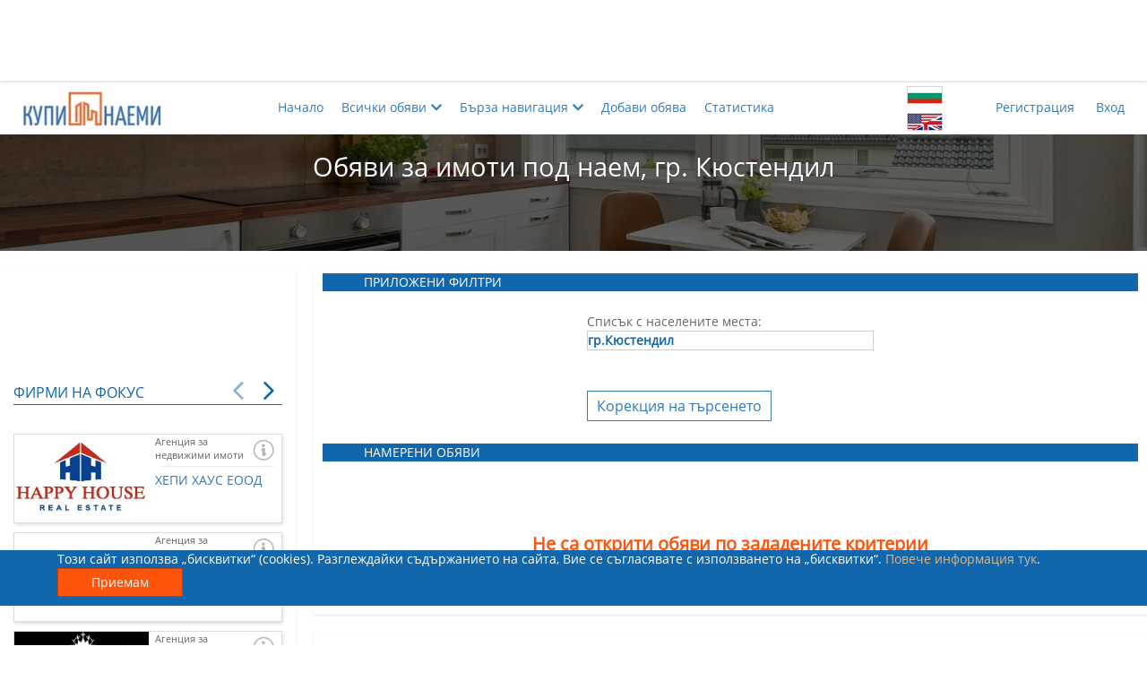

--- FILE ---
content_type: text/html; charset=utf-8
request_url: https://kupinaemi.bg/tyrsene-na-obiava/dava-pod-naem/kiustendil/vsichki-tipove-imot/vsiakakvi-konstrukcii/vsichki-avtori
body_size: 86897
content:

<!DOCTYPE html>
<html xmlns="http://www.w3.org/1999/xhtml" xml:lang="bg" lang="bg" dir="ltr">
<head>
    

    <title>Обяви  за имоти под наем, гр. Кюстендил | Купи/Наеми</title>
    <meta charset="utf-8" />
    <meta name="viewport" content="width=device-width, initial-scale=1.0">
    <meta name="description" content="Търсите да наемете имотигр. Кюстендил? Вижте страница 1 от списъка с обяви за имоти на сайта &quot;Купи/Наеми&quot;, публикувани от собственици и брокери!" />
    <meta name="keywords" content="сайт, имоти, имот, продажба на имоти, недвижими имоти, апартаменти под наем, къщи, лукс имоти, имоти софия, имоти варна,  обяви, наем, продажба, покупка, апартаменти, магазин,
                собственик, посредник, брокер, агенция">
    <meta property="og:title" content="Обяви  за имоти под наем, гр. Кюстендил | Купи/Наеми">
    <meta property="og:description" content="Търсите да наемете имотигр. Кюстендил? Вижте страница 1 от списъка с обяви за имоти на сайта &quot;Купи/Наеми&quot;, публикувани от собственици и брокери!">
    <meta name="og:image" property="og:image" content="https://kupinaemi.bg/Resources/Common/images/logos/FB_logo_medium.jpg">
    <meta property="og:site_name" content="KupiNaemi.bg">
    <meta name="google-site-verification" content="9Rv9-162941qVmPGQwt_fEyYBXEl7OJj22UUYep2mTA" />

    


    <link href="/bundles/Common/css?v=R-1yMh9B13tmVKuZZRtl_7TK8R6SU7tPWEEWTuFMj0o1" rel="stylesheet"/>

    
    <link href="/bundles/css/Pages/Search/Common?v=6I9QpIHF94aa_nId0Yx_IosBUbqakCol8IYOhAiehD41" rel="stylesheet"/>


    <script src="/bundles/js/initialcustomservicescripts?v=WFfN_e4fenbngrOdvQI1oF-1TePt1QFFVOuRq_OY2fI1"></script>

    <script src='/bundles/js/servicescripts?v=nJWI-00J3AFHXkPGV4vjGZ3KojM8O8ybTCHrR0uxEI01' defer></script>





<!-- Facebook Pixel Code -->
<script>
    !function (f, b, e, v, n, t, s) {
        if (f.fbq) return; n = f.fbq = function () {
            n.callMethod ?
                n.callMethod.apply(n, arguments) : n.queue.push(arguments)
        };
        if (!f._fbq) f._fbq = n; n.push = n; n.loaded = !0; n.version = '2.0';
        n.queue = []; t = b.createElement(e); t.async = !0;
        t.src = v; s = b.getElementsByTagName(e)[0];
        s.parentNode.insertBefore(t, s)
    }(window, document, 'script',
        'https://connect.facebook.net/en_US/fbevents.js');

    (function () {
        let parameters = {},
            external_id = 'ae8ecbd3-66e0-4105-a398-78917807ad88',
            em = '',
            ph = '',
            fn = '',
            ln = '';

        external_id && (parameters.external_id = external_id);
        em && (parameters.em = em);
        ph && (parameters.ph = ph);
        fn && (parameters.fn = fn);
        ln && (parameters.ln = ln);

        fbq('init', '786962491863794', parameters);
    })();
</script>
<noscript>
    <img height="1" width="1" style="display:none"
         src="https://www.facebook.com/tr?id=786962491863794&noscript=1" />
    
</noscript>
<!-- End Facebook Pixel Code -->
<!-- Facebook Verification Code -->
<meta name="facebook-domain-verification" content="w2iqay86qblgivf26b4agriixz01zk" />
<!-- End Facebook Verification Code -->



    <script>
        window.fbq && window.fbq('track', 'PageView', {}, { eventID: "e499e125-ef90-419f-ac00-ec923cbd7f19" });
    </script>
        <script>
            window.fbq && window.fbq('track', 'Search', {}, { eventID: "c189172d-a23a-4975-bd2f-4782fcd90ecb" });
        </script>
<!-- Global site tag (gtag.js) - Google Analytics -->
<script async src="https://www.googletagmanager.com/gtag/js?id=UA-123573273-1"></script>
<script>
    window.dataLayer = window.dataLayer || [];
    function gtag() { dataLayer.push(arguments); }
    gtag('js', new Date());

    gtag('config', 'UA-123573273-1');
</script>
<!-- Google Tag Manager -->
<script>
    (function (w, d, s, l, i) {
        w[l] = w[l] || []; w[l].push({
            'gtm.start':
                new Date().getTime(), event: 'gtm.js'
        }); var f = d.getElementsByTagName(s)[0],
            j = d.createElement(s), dl = l != 'dataLayer' ? '&l=' + l : ''; j.async = true; j.src =
                'https://www.googletagmanager.com/gtm.js?id=' + i + dl; f.parentNode.insertBefore(j, f);
    })(window, document, 'script', 'dataLayer', 'GTM-TP3F8G4');</script>
<!-- End Google Tag Manager -->

<!-- Google tag (gtag.js) Google Analytics 4 -->
<script async src="https://www.googletagmanager.com/gtag/js?id=G-SMPFYL4KBD"></script>
<script>
    window.dataLayer = window.dataLayer || [];
    function gtag() { dataLayer.push(arguments); }
    gtag('js', new Date());

    gtag('config', 'G-SMPFYL4KBD');
</script><!-- Google AdSense -->
<script data-ad-client="ca-pub-9449779672892198" async src="https://pagead2.googlesyndication.com/pagead/js/adsbygoogle.js"></script>
<!-- End Google AdSense -->

</head>

<body itemscope itemtype="http://schema.org/WebPage">
    
    <link itemprop="url" href="https://kupinaemi.bg/tyrsene-na-obiava/dava-pod-naem/kiustendil/vsichki-tipove-imot/vsiakakvi-konstrukcii/vsichki-avtori" />
    <div itemprop="isPartOf" itemscope itemtype="https://schema.org/WebSite">
        <link itemprop="url" href="https://kupinaemi.bg" />
    </div>

            <!-- Google Tag Manager (noscript) -->
            <noscript>
                <iframe src="https://www.googletagmanager.com/ns.html?id=GTM-TP3F8G4"
                        height="0" width="0" style="display:none;visibility:hidden"></iframe>
            </noscript>
            <!-- End Google Tag Manager (noscript) -->


    


    <div class="banner-position-top-fixed ad-sense-banner-replacement">

        

        <aside class="ad-sense-unit ad-sense-unit-320-50">
    <!-- AdUnit_topFixed_320x50 -->
    <ins class="adsbygoogle"
         style="display:inline-block;width:320px;height:50px"
         data-ad-client="ca-pub-9449779672892198"
         data-ad-slot="1169351444"></ins>
    <script>
        (adsbygoogle = window.adsbygoogle || []).push({});
    </script>
</aside>
        <aside class="ad-sense-unit ad-sense-unit-468-60">
    <!-- AdUnit_topFixed_468x60 -->
    <ins class="adsbygoogle"
         style="display:inline-block;width:468px;height:60px"
         data-ad-client="ca-pub-9449779672892198"
         data-ad-slot="8718073948"></ins>
    <script>
        (adsbygoogle = window.adsbygoogle || []).push({});
    </script>
</aside>

        <aside class="ad-sense-unit ad-sense-unit-728-90">
    <!-- AdUnit_topFixed_728x90 -->
    <ins class="adsbygoogle"
         style="display:inline-block;width:728px;height:90px"
         data-ad-client="ca-pub-9449779672892198"
         data-ad-slot="9620092079"></ins>
    <script>
        (adsbygoogle = window.adsbygoogle || []).push({});
    </script>
</aside>
        <aside class="ad-sense-unit ad-sense-unit-970-90">
    <!-- AdUnit_topFixed_970x90 -->
    <ins class="adsbygoogle"
         style="display:inline-block;width:970px;height:90px"
         data-ad-client="ca-pub-9449779672892198"
         data-ad-slot="2354741928"></ins>
    <script>
        (adsbygoogle = window.adsbygoogle || []).push({});
    </script>
</aside>
    </div>

    


<header>
    <div class="container horizontal-center row">
        <div class="logo-container col-xs-6 col-md-2">
            <a href="/" class="navbar-brand">
                <picture>
                    <source srcset="/Resources/Common/images/logos/logo3.webp" type="image/webp">
                    <source srcset="/Resources/Common/images/logos/logo3.png" type="image/png">
                    <img src="/Resources/Common/images/logos/logo3.png" alt="Logo" height="40" width="155" />
                </picture>
            </a>
        </div>
        <div class="col-xs-1 col-xs-push-2 col-md-push-7 menu-language">
            <div class="language-icon-wrapper">
                <button class="lang-bg" data-lang="bg"></button>
                <button class="lang-en" data-lang="en"></button>                
            </div>            
        </div>
        <nav class="visible-xs col-xs-2 col-xs-push-3 menu-hamburger">
            <button>
                <span></span>
            </button>
        </nav>
        <nav class="col-xs-12 col-sm-3 col-sm-push-2 col-md-2 col-md-push-7 hidden-xs menu-login">
            


    <ul class="navbar-right horizontal-list">        
        <li>
            <a class="" href="/potrebitelski-akaunt/registraciq" title="Регистрация">Регистрация</a>
        </li>
        <li>
            <a class="" href="/potrebitelski-akaunt/vhod" title="Вход">Вход</a>
        </li>
    </ul>

            <hr class="visible-xs col-xs-11" />
        </nav>
        <nav class="col-xs-12 col-md-7 col-md-pull-3 hidden-xs menu-top">
            <ul class="nav-links horizontal-list">
                <li>
                    <a href="/" class="">Начало</a>
                </li>
                <li>
                    <a class="parent-menu-item" href="javascript:;"><span>Всички обяви</span><i class="fas fa-chevron-down"></i></a>
                    <div class="sub-menu-wrapper">
                        <ul class="hidden">
                            <li>
                                <a href="/tyrsene-na-obiava/predlagashta-imot" class="">
                                    Търсене на обяви за имоти
                                </a>
                            </li>
                            <li>
                                <a href="/tyrsene-na-obiava/tyrseshta-imot" class="">
                                    Търсене на купувач/наемател
                                </a>
                            </li>
                            <li>
                                <hr />
                            </li>
                            <li>
                                <a href="/tyrsene-na-obiava/prodava-imot/vsichki-gradove/vsichki-tipove-imot/vsiakakvi-konstrukcii/vsichki-avtori" class="">
                                    Купи имот
                                </a>
                            </li>
                            <li>
                                <a href="/tyrsene-na-obiava/dava-pod-naem/vsichki-gradove/vsichki-tipove-imot/vsiakakvi-konstrukcii/vsichki-avtori" class="selected">
                                    Наеми имот
                                </a>
                            </li>
                            <li>
                                <a href="/tyrsene-na-obiava/tyrsi-da-zakupi/vsichki-gradove/vsichki-tipove-imot/vsiakakvi-konstrukcii/vsichki-avtori" class="">
                                    Намери купувач
                                </a>
                            </li>
                            <li>
                                <a href="/tyrsene-na-obiava/tyrsi-da-naeme/vsichki-gradove/vsichki-tipove-imot/vsiakakvi-konstrukcii/vsichki-avtori" class="">
                                    Намери наемател
                                </a>
                            </li>
                            <li>
                                <hr />
                            </li>
                            <li><a class="" href="/nachalo/specialni-oferti">Специални оферти</a></li>
                        </ul>
                    </div>
                </li>
                <li>
                    <a class="parent-menu-item" href="javascript:;"><span>Бърза навигация</span><i class="fas fa-chevron-down"></i></a>
                    <ul class="hidden single-item-menu">
                        <li>
                            <div class="sub-menu-wrapper">
                                

<div class="fast-navigation-component accordion">
    




<div id="buy-estate-fast-navigation" class="fast-navigation-dropdown-wrapper" tabindex="1">
    <label class="">
        <span>- Продажба в областен град -</span>
        <i class="fas fa-chevron-down"></i>
    </label>
    <ul class="buy-estate-fast-navigation-dropdown fn-dropdown hidden">
            <li class=''>
                <a class='fn-link' href='/tyrsene-na-obiava/prodava-imot/vsichki-gradove/vsichki-tipove-imot/vsiakakvi-konstrukcii/vsichki-avtori'>Всички градове</a>
            </li>


            <li class=''>
                <a class='fn-link' href='/tyrsene-na-obiava/prodava-imot/blagoevgrad/vsichki-tipove-imot/vsiakakvi-konstrukcii/vsichki-avtori'>Благоевград</a>
            </li>
            <li class=''>
                <a class='fn-link' href='/tyrsene-na-obiava/prodava-imot/burgas/vsichki-tipove-imot/vsiakakvi-konstrukcii/vsichki-avtori'>Бургас</a>
            </li>
            <li class=''>
                <a class='fn-link' href='/tyrsene-na-obiava/prodava-imot/varna/vsichki-tipove-imot/vsiakakvi-konstrukcii/vsichki-avtori'>Варна</a>
            </li>
            <li class=''>
                <a class='fn-link' href='/tyrsene-na-obiava/prodava-imot/veliko-tyrnovo/vsichki-tipove-imot/vsiakakvi-konstrukcii/vsichki-avtori'>Велико Търново</a>
            </li>
            <li class=''>
                <a class='fn-link' href='/tyrsene-na-obiava/prodava-imot/vidin/vsichki-tipove-imot/vsiakakvi-konstrukcii/vsichki-avtori'>Видин</a>
            </li>
            <li class=''>
                <a class='fn-link' href='/tyrsene-na-obiava/prodava-imot/vraca/vsichki-tipove-imot/vsiakakvi-konstrukcii/vsichki-avtori'>Враца</a>
            </li>
            <li class=''>
                <a class='fn-link' href='/tyrsene-na-obiava/prodava-imot/gabrovo/vsichki-tipove-imot/vsiakakvi-konstrukcii/vsichki-avtori'>Габрово</a>
            </li>
            <li class=''>
                <a class='fn-link' href='/tyrsene-na-obiava/prodava-imot/dobrich/vsichki-tipove-imot/vsiakakvi-konstrukcii/vsichki-avtori'>Добрич</a>
            </li>
            <li class=''>
                <a class='fn-link' href='/tyrsene-na-obiava/prodava-imot/kyrdzhali/vsichki-tipove-imot/vsiakakvi-konstrukcii/vsichki-avtori'>Кърджали</a>
            </li>
            <li class=''>
                <a class='fn-link' href='/tyrsene-na-obiava/prodava-imot/kiustendil/vsichki-tipove-imot/vsiakakvi-konstrukcii/vsichki-avtori'>Кюстендил</a>
            </li>
            <li class=''>
                <a class='fn-link' href='/tyrsene-na-obiava/prodava-imot/lovech/vsichki-tipove-imot/vsiakakvi-konstrukcii/vsichki-avtori'>Ловеч</a>
            </li>
            <li class=''>
                <a class='fn-link' href='/tyrsene-na-obiava/prodava-imot/montana/vsichki-tipove-imot/vsiakakvi-konstrukcii/vsichki-avtori'>Монтана</a>
            </li>
            <li class=''>
                <a class='fn-link' href='/tyrsene-na-obiava/prodava-imot/pazardzhik/vsichki-tipove-imot/vsiakakvi-konstrukcii/vsichki-avtori'>Пазарджик</a>
            </li>
            <li class=''>
                <a class='fn-link' href='/tyrsene-na-obiava/prodava-imot/pernik/vsichki-tipove-imot/vsiakakvi-konstrukcii/vsichki-avtori'>Перник</a>
            </li>
            <li class=''>
                <a class='fn-link' href='/tyrsene-na-obiava/prodava-imot/pleven/vsichki-tipove-imot/vsiakakvi-konstrukcii/vsichki-avtori'>Плевен</a>
            </li>
            <li class=''>
                <a class='fn-link' href='/tyrsene-na-obiava/prodava-imot/plovdiv/vsichki-tipove-imot/vsiakakvi-konstrukcii/vsichki-avtori'>Пловдив</a>
            </li>
            <li class=''>
                <a class='fn-link' href='/tyrsene-na-obiava/prodava-imot/razgrad/vsichki-tipove-imot/vsiakakvi-konstrukcii/vsichki-avtori'>Разград</a>
            </li>
            <li class=''>
                <a class='fn-link' href='/tyrsene-na-obiava/prodava-imot/ruse/vsichki-tipove-imot/vsiakakvi-konstrukcii/vsichki-avtori'>Русе</a>
            </li>
            <li class=''>
                <a class='fn-link' href='/tyrsene-na-obiava/prodava-imot/silistra/vsichki-tipove-imot/vsiakakvi-konstrukcii/vsichki-avtori'>Силистра</a>
            </li>
            <li class=''>
                <a class='fn-link' href='/tyrsene-na-obiava/prodava-imot/sliven/vsichki-tipove-imot/vsiakakvi-konstrukcii/vsichki-avtori'>Сливен</a>
            </li>
            <li class=''>
                <a class='fn-link' href='/tyrsene-na-obiava/prodava-imot/smolian/vsichki-tipove-imot/vsiakakvi-konstrukcii/vsichki-avtori'>Смолян</a>
            </li>
            <li class=''>
                <a class='fn-link' href='/tyrsene-na-obiava/prodava-imot/sofiq/vsichki-tipove-imot/vsiakakvi-konstrukcii/vsichki-avtori'>София</a>
            </li>
            <li class=''>
                <a class='fn-link' href='/tyrsene-na-obiava/prodava-imot/stara-zagora/vsichki-tipove-imot/vsiakakvi-konstrukcii/vsichki-avtori'>Стара Загора</a>
            </li>
            <li class=''>
                <a class='fn-link' href='/tyrsene-na-obiava/prodava-imot/tyrgovishte/vsichki-tipove-imot/vsiakakvi-konstrukcii/vsichki-avtori'>Търговище</a>
            </li>
            <li class=''>
                <a class='fn-link' href='/tyrsene-na-obiava/prodava-imot/haskovo/vsichki-tipove-imot/vsiakakvi-konstrukcii/vsichki-avtori'>Хасково</a>
            </li>
            <li class=''>
                <a class='fn-link' href='/tyrsene-na-obiava/prodava-imot/shumen/vsichki-tipove-imot/vsiakakvi-konstrukcii/vsichki-avtori'>Шумен</a>
            </li>
            <li class=''>
                <a class='fn-link' href='/tyrsene-na-obiava/prodava-imot/yambol/vsichki-tipove-imot/vsiakakvi-konstrukcii/vsichki-avtori'>Ямбол</a>
            </li>
    </ul>
</div>



<div id="rent-estate-fast-navigation" class="fast-navigation-dropdown-wrapper" tabindex="2">
    <label class="defined">
        <span>Наем в Кюстендил</span>
        <i class="fas fa-chevron-down"></i>
    </label>
    <ul class="rent-estate-fast-navigation-dropdown fn-dropdown hidden">
            <li class=''>
                <a class='fn-link' href='/tyrsene-na-obiava/dava-pod-naem/vsichki-gradove/vsichki-tipove-imot/vsiakakvi-konstrukcii/vsichki-avtori'>Всички градове</a>
            </li>


            <li class=''>
                <a class='fn-link' href='/tyrsene-na-obiava/dava-pod-naem/blagoevgrad/vsichki-tipove-imot/vsiakakvi-konstrukcii/vsichki-avtori'>Благоевград</a>
            </li>
            <li class=''>
                <a class='fn-link' href='/tyrsene-na-obiava/dava-pod-naem/burgas/vsichki-tipove-imot/vsiakakvi-konstrukcii/vsichki-avtori'>Бургас</a>
            </li>
            <li class=''>
                <a class='fn-link' href='/tyrsene-na-obiava/dava-pod-naem/varna/vsichki-tipove-imot/vsiakakvi-konstrukcii/vsichki-avtori'>Варна</a>
            </li>
            <li class=''>
                <a class='fn-link' href='/tyrsene-na-obiava/dava-pod-naem/veliko-tyrnovo/vsichki-tipove-imot/vsiakakvi-konstrukcii/vsichki-avtori'>Велико Търново</a>
            </li>
            <li class=''>
                <a class='fn-link' href='/tyrsene-na-obiava/dava-pod-naem/vidin/vsichki-tipove-imot/vsiakakvi-konstrukcii/vsichki-avtori'>Видин</a>
            </li>
            <li class=''>
                <a class='fn-link' href='/tyrsene-na-obiava/dava-pod-naem/vraca/vsichki-tipove-imot/vsiakakvi-konstrukcii/vsichki-avtori'>Враца</a>
            </li>
            <li class=''>
                <a class='fn-link' href='/tyrsene-na-obiava/dava-pod-naem/gabrovo/vsichki-tipove-imot/vsiakakvi-konstrukcii/vsichki-avtori'>Габрово</a>
            </li>
            <li class=''>
                <a class='fn-link' href='/tyrsene-na-obiava/dava-pod-naem/dobrich/vsichki-tipove-imot/vsiakakvi-konstrukcii/vsichki-avtori'>Добрич</a>
            </li>
            <li class=''>
                <a class='fn-link' href='/tyrsene-na-obiava/dava-pod-naem/kyrdzhali/vsichki-tipove-imot/vsiakakvi-konstrukcii/vsichki-avtori'>Кърджали</a>
            </li>
            <li class='selected'>
                <a class='fn-link' href='/tyrsene-na-obiava/dava-pod-naem/kiustendil/vsichki-tipove-imot/vsiakakvi-konstrukcii/vsichki-avtori'>Кюстендил</a>
            </li>
            <li class=''>
                <a class='fn-link' href='/tyrsene-na-obiava/dava-pod-naem/lovech/vsichki-tipove-imot/vsiakakvi-konstrukcii/vsichki-avtori'>Ловеч</a>
            </li>
            <li class=''>
                <a class='fn-link' href='/tyrsene-na-obiava/dava-pod-naem/montana/vsichki-tipove-imot/vsiakakvi-konstrukcii/vsichki-avtori'>Монтана</a>
            </li>
            <li class=''>
                <a class='fn-link' href='/tyrsene-na-obiava/dava-pod-naem/pazardzhik/vsichki-tipove-imot/vsiakakvi-konstrukcii/vsichki-avtori'>Пазарджик</a>
            </li>
            <li class=''>
                <a class='fn-link' href='/tyrsene-na-obiava/dava-pod-naem/pernik/vsichki-tipove-imot/vsiakakvi-konstrukcii/vsichki-avtori'>Перник</a>
            </li>
            <li class=''>
                <a class='fn-link' href='/tyrsene-na-obiava/dava-pod-naem/pleven/vsichki-tipove-imot/vsiakakvi-konstrukcii/vsichki-avtori'>Плевен</a>
            </li>
            <li class=''>
                <a class='fn-link' href='/tyrsene-na-obiava/dava-pod-naem/plovdiv/vsichki-tipove-imot/vsiakakvi-konstrukcii/vsichki-avtori'>Пловдив</a>
            </li>
            <li class=''>
                <a class='fn-link' href='/tyrsene-na-obiava/dava-pod-naem/razgrad/vsichki-tipove-imot/vsiakakvi-konstrukcii/vsichki-avtori'>Разград</a>
            </li>
            <li class=''>
                <a class='fn-link' href='/tyrsene-na-obiava/dava-pod-naem/ruse/vsichki-tipove-imot/vsiakakvi-konstrukcii/vsichki-avtori'>Русе</a>
            </li>
            <li class=''>
                <a class='fn-link' href='/tyrsene-na-obiava/dava-pod-naem/silistra/vsichki-tipove-imot/vsiakakvi-konstrukcii/vsichki-avtori'>Силистра</a>
            </li>
            <li class=''>
                <a class='fn-link' href='/tyrsene-na-obiava/dava-pod-naem/sliven/vsichki-tipove-imot/vsiakakvi-konstrukcii/vsichki-avtori'>Сливен</a>
            </li>
            <li class=''>
                <a class='fn-link' href='/tyrsene-na-obiava/dava-pod-naem/smolian/vsichki-tipove-imot/vsiakakvi-konstrukcii/vsichki-avtori'>Смолян</a>
            </li>
            <li class=''>
                <a class='fn-link' href='/tyrsene-na-obiava/dava-pod-naem/sofiq/vsichki-tipove-imot/vsiakakvi-konstrukcii/vsichki-avtori'>София</a>
            </li>
            <li class=''>
                <a class='fn-link' href='/tyrsene-na-obiava/dava-pod-naem/stara-zagora/vsichki-tipove-imot/vsiakakvi-konstrukcii/vsichki-avtori'>Стара Загора</a>
            </li>
            <li class=''>
                <a class='fn-link' href='/tyrsene-na-obiava/dava-pod-naem/tyrgovishte/vsichki-tipove-imot/vsiakakvi-konstrukcii/vsichki-avtori'>Търговище</a>
            </li>
            <li class=''>
                <a class='fn-link' href='/tyrsene-na-obiava/dava-pod-naem/haskovo/vsichki-tipove-imot/vsiakakvi-konstrukcii/vsichki-avtori'>Хасково</a>
            </li>
            <li class=''>
                <a class='fn-link' href='/tyrsene-na-obiava/dava-pod-naem/shumen/vsichki-tipove-imot/vsiakakvi-konstrukcii/vsichki-avtori'>Шумен</a>
            </li>
            <li class=''>
                <a class='fn-link' href='/tyrsene-na-obiava/dava-pod-naem/yambol/vsichki-tipove-imot/vsiakakvi-konstrukcii/vsichki-avtori'>Ямбол</a>
            </li>
    </ul>
</div>
    

<div id="property-types-fast-navigation" class="fast-navigation-dropdown-wrapper" tabindex="3">
    <label class="">
        <span>- Изберете тип на имота -</span>
        <i class="fas fa-chevron-down"></i>
    </label>
    <ul class="property-types-fast-navigation-dropdown fn-dropdown hidden">

            <li class='selected'>
                <a class='fn-link' href='/tyrsene-na-obiava/dava-pod-naem/kiustendil/vsichki-tipove-imot/vsiakakvi-konstrukcii/vsichki-avtori'>Всички типове имот</a>
            </li>
            <li class=''>
                <a class='fn-link' href='/tyrsene-na-obiava/dava-pod-naem/kiustendil/apartamenti/vsiakakvi-konstrukcii/vsichki-avtori'>Всички видове апартаменти</a>
            </li>
            <li class=''>
                <a class='fn-link' href='/tyrsene-na-obiava/dava-pod-naem/kiustendil/ednostaen-apartament/vsiakakvi-konstrukcii/vsichki-avtori'>Едностаен апартамент</a>
            </li>
            <li class=''>
                <a class='fn-link' href='/tyrsene-na-obiava/dava-pod-naem/kiustendil/dvustaen-apartament/vsiakakvi-konstrukcii/vsichki-avtori'>Двустаен апартамент</a>
            </li>
            <li class=''>
                <a class='fn-link' href='/tyrsene-na-obiava/dava-pod-naem/kiustendil/tristaen-apartament/vsiakakvi-konstrukcii/vsichki-avtori'>Тристаен апартамент</a>
            </li>
            <li class=''>
                <a class='fn-link' href='/tyrsene-na-obiava/dava-pod-naem/kiustendil/chetiristaen-apartament/vsiakakvi-konstrukcii/vsichki-avtori'>Четиристаен апартамент</a>
            </li>
            <li class=''>
                <a class='fn-link' href='/tyrsene-na-obiava/dava-pod-naem/kiustendil/mnogostaen-apartament/vsiakakvi-konstrukcii/vsichki-avtori'>Многостаен апартамент</a>
            </li>
            <li class=''>
                <a class='fn-link' href='/tyrsene-na-obiava/dava-pod-naem/kiustendil/mezonet/vsiakakvi-konstrukcii/vsichki-avtori'>Мезонет</a>
            </li>
            <li class=''>
                <a class='fn-link' href='/tyrsene-na-obiava/dava-pod-naem/kiustendil/drug-vid-apartament/vsiakakvi-konstrukcii/vsichki-avtori'>Друг вид апартамент</a>
            </li>
            <li class=''>
                <a class='fn-link' href='/tyrsene-na-obiava/dava-pod-naem/kiustendil/zhilishte/vsiakakvi-konstrukcii/vsichki-avtori'>Друг вид жилище</a>
            </li>
            <li class=''>
                <a class='fn-link' href='/tyrsene-na-obiava/dava-pod-naem/kiustendil/staia/vsiakakvi-konstrukcii/vsichki-avtori'>Стая</a>
            </li>
            <li class=''>
                <a class='fn-link' href='/tyrsene-na-obiava/dava-pod-naem/kiustendil/kyshta/vsiakakvi-konstrukcii/vsichki-avtori'>Къща</a>
            </li>
            <li class=''>
                <a class='fn-link' href='/tyrsene-na-obiava/dava-pod-naem/kiustendil/etazh-ot-kyshta/vsiakakvi-konstrukcii/vsichki-avtori'>Етаж от къща</a>
            </li>
            <li class=''>
                <a class='fn-link' href='/tyrsene-na-obiava/dava-pod-naem/kiustendil/garazh/vsiakakvi-konstrukcii/vsichki-avtori'>Гараж</a>
            </li>
            <li class=''>
                <a class='fn-link' href='/tyrsene-na-obiava/dava-pod-naem/kiustendil/parkomiasto/vsiakakvi-konstrukcii/vsichki-avtori'>Паркомясто</a>
            </li>
            <li class=''>
                <a class='fn-link' href='/tyrsene-na-obiava/dava-pod-naem/kiustendil/zemia/vsiakakvi-konstrukcii/vsichki-avtori'>Друг вид земя</a>
            </li>
            <li class=''>
                <a class='fn-link' href='/tyrsene-na-obiava/dava-pod-naem/kiustendil/zemedelska-zemia/vsiakakvi-konstrukcii/vsichki-avtori'>Земеделска земя</a>
            </li>
            <li class=''>
                <a class='fn-link' href='/tyrsene-na-obiava/dava-pod-naem/kiustendil/parcel/vsiakakvi-konstrukcii/vsichki-avtori'>Парцел</a>
            </li>
            <li class=''>
                <a class='fn-link' href='/tyrsene-na-obiava/dava-pod-naem/kiustendil/tyrgovski-obekt/vsiakakvi-konstrukcii/vsichki-avtori'>Друг вид търговски обект</a>
            </li>
            <li class=''>
                <a class='fn-link' href='/tyrsene-na-obiava/dava-pod-naem/kiustendil/ofis/vsiakakvi-konstrukcii/vsichki-avtori'>Офис</a>
            </li>
            <li class=''>
                <a class='fn-link' href='/tyrsene-na-obiava/dava-pod-naem/kiustendil/magazin/vsiakakvi-konstrukcii/vsichki-avtori'>Магазин</a>
            </li>
            <li class=''>
                <a class='fn-link' href='/tyrsene-na-obiava/dava-pod-naem/kiustendil/zavedenie/vsiakakvi-konstrukcii/vsichki-avtori'>Заведение</a>
            </li>
            <li class=''>
                <a class='fn-link' href='/tyrsene-na-obiava/dava-pod-naem/kiustendil/sklad/vsiakakvi-konstrukcii/vsichki-avtori'>Склад</a>
            </li>
            <li class=''>
                <a class='fn-link' href='/tyrsene-na-obiava/dava-pod-naem/kiustendil/promishleno-pomeshtenie/vsiakakvi-konstrukcii/vsichki-avtori'>Промишлено помещение</a>
            </li>
    </ul>
</div>
    

<div id="construction-types-fast-navigation" class="fast-navigation-dropdown-wrapper" tabindex="4">
    <label class="">
        <span>- Изберете вид конструкция -</span>
        <i class="fas fa-chevron-down"></i>
    </label>
    <ul class="construction-types-fast-navigation-dropdown fn-dropdown hidden">
            <li class='selected'>
                <a class='fn-link' href='/tyrsene-na-obiava/dava-pod-naem/kiustendil/vsichki-tipove-imot/vsiakakvi-konstrukcii/vsichki-avtori'>Всички видове конструкции</a>
            </li>
            <li class=''>
                <a class='fn-link' href='/tyrsene-na-obiava/dava-pod-naem/kiustendil/vsichki-tipove-imot/novo-stroitelstvo/vsichki-avtori'>Ново строителство</a>
            </li>
            <li class=''>
                <a class='fn-link' href='/tyrsene-na-obiava/dava-pod-naem/kiustendil/vsichki-tipove-imot/staro-stroitelstvo/vsichki-avtori'>Старо строителство</a>
            </li>
            <li class=''>
                <a class='fn-link' href='/tyrsene-na-obiava/dava-pod-naem/kiustendil/vsichki-tipove-imot/epk/vsichki-avtori'>ЕПК</a>
            </li>
            <li class=''>
                <a class='fn-link' href='/tyrsene-na-obiava/dava-pod-naem/kiustendil/vsichki-tipove-imot/tuhla/vsichki-avtori'>Тухла</a>
            </li>
            <li class=''>
                <a class='fn-link' href='/tyrsene-na-obiava/dava-pod-naem/kiustendil/vsichki-tipove-imot/panelno-stroitelstvo/vsichki-avtori'>Панелно строителство</a>
            </li>
            <li class=''>
                <a class='fn-link' href='/tyrsene-na-obiava/dava-pod-naem/kiustendil/vsichki-tipove-imot/gredored/vsichki-avtori'>Гредоред</a>
            </li>
            <li class=''>
                <a class='fn-link' href='/tyrsene-na-obiava/dava-pod-naem/kiustendil/vsichki-tipove-imot/metalna-konstrukciq/vsichki-avtori'>Метална конструкция</a>
            </li>
            <li class=''>
                <a class='fn-link' href='/tyrsene-na-obiava/dava-pod-naem/kiustendil/vsichki-tipove-imot/masivna-konstrukciq/vsichki-avtori'>Масивна конструкция</a>
            </li>
    </ul>
</div>
    

<div id="published-from-fast-navigation" class="fast-navigation-dropdown-wrapper" tabindex="5">
    <label class="">
        <span>- Публикувани от -</span>
        <i class="fas fa-chevron-down"></i>
    </label>
    <ul class="published-from-fast-navigation-dropdown fn-dropdown hidden">
            <li class='selected'>
                <a class='fn-link' href='/tyrsene-na-obiava/dava-pod-naem/kiustendil/vsichki-tipove-imot/vsiakakvi-konstrukcii/vsichki-avtori'>Всички</a>
            </li>
            <li class=''>
                <a class='fn-link' href='/tyrsene-na-obiava/dava-pod-naem/kiustendil/vsichki-tipove-imot/vsiakakvi-konstrukcii/ot-sobstvenik'>Собственик</a>
            </li>
            <li class=''>
                <a class='fn-link' href='/tyrsene-na-obiava/dava-pod-naem/kiustendil/vsichki-tipove-imot/vsiakakvi-konstrukcii/ot-posrednik'>Посредник</a>
            </li>
    </ul>
</div>
</div>
                                <hr />
                                <a id="popular-links-dropdown-button">
                                    <span>Най-често търсени</span>
                                    <i class="fas fa-chevron-down"></i>                                    
                                </a>
                                <div class="hidden">
                                    
<div class="popular-links-wrapper">
    <a href="/tyrsene-na-obiava/dava-pod-naem/sofiq/apartamenti/vsiakakvi-konstrukcii/vsichki-avtori">
        Aпартаменти под наем в София
    </a>
    <a href="/tyrsene-na-obiava/prodava-imot/sofiq/apartamenti/vsiakakvi-konstrukcii/vsichki-avtori">
        Продажба на апартаменти в София
    </a>
    <a href="/tyrsene-na-obiava/prodava-imot/sofiq/dvustaen-apartament/vsiakakvi-konstrukcii/vsichki-avtori">
        Двустаен апартамент в София
    </a>
    <a href="/tyrsene-na-obiava/prodava-imot/sofiq/tristaen-apartament/vsiakakvi-konstrukcii/vsichki-avtori">
        Тристаен апартамент в София
    </a>
    <a href="/tyrsene-na-obiava/dava-pod-naem/sofiq/apartamenti/vsiakakvi-konstrukcii/ot-sobstvenik">
        Апартаменти под наем София от частни лица
    </a>
    <a href="/tyrsene-na-obiava/prodava-imot/sofiq/apartamenti/vsiakakvi-konstrukcii/ot-sobstvenik">
        Апартаменти в София за продажба от собственик
    </a>
    <a href="/tyrsene-na-obiava/dava-pod-naem/plovdiv/vsichki-tipove-imot/vsiakakvi-konstrukcii/vsichki-avtori">
        Имоти под наем в Пловдив
    </a>
    <a href="/tyrsene-na-obiava/dava-pod-naem/plovdiv/apartamenti/vsiakakvi-konstrukcii/vsichki-avtori">
        Апартаменти под наем в Пловдив
    </a>
    <a href="/tyrsene-na-obiava/prodava-imot/plovdiv/apartamenti/vsiakakvi-konstrukcii/vsichki-avtori">
        Продажба на апартаменти в Пловдив
    </a>
    <a href="/tyrsene-na-obiava/dava-pod-naem/varna/vsichki-tipove-imot/vsiakakvi-konstrukcii/vsichki-avtori">
        Имоти под наем във Варна
    </a>
    <a href="/tyrsene-na-obiava/dava-pod-naem/varna/apartamenti/vsiakakvi-konstrukcii/vsichki-avtori">
        Апартаменти под наем във Варна
    </a>
    <a href="/tyrsene-na-obiava/prodava-imot/varna/vsichki-tipove-imot/vsiakakvi-konstrukcii/vsichki-avtori">
        Продажба на имоти във Варна
    </a>
    <a href="/tyrsene-na-obiava/dava-pod-naem/burgas/apartamenti/vsiakakvi-konstrukcii/vsichki-avtori">
        Апартаменти под наем във Бургас
    </a>
    <a href="/tyrsene-na-obiava/dava-pod-naem/stara-zagora/apartamenti/vsiakakvi-konstrukcii/vsichki-avtori">
        Апартаменти под наем във Стара Загора
    </a>
    <a href="/tyrsene-na-obiava/dava-pod-naem/ruse/apartamenti/vsiakakvi-konstrukcii/vsichki-avtori">
        Апартаменти под наем във Русе
    </a>
    <a href="/tyrsene-na-obiava/dava-pod-naem/blagoevgrad/apartamenti/vsiakakvi-konstrukcii/vsichki-avtori">
        Апартаменти под наем в Благоевград
    </a>
    <a href="/tyrsene-na-obiava/prodava-imot/blagoevgrad/vsichki-tipove-imot/vsiakakvi-konstrukcii/vsichki-avtori">
        Имоти в Благоевград
    </a>
</div>
                                </div>                                
                            </div>
                        </li>
                    </ul>
                </li>
                <li>
                    <a class="parent-menu-item " href="/nachalo/syzdai-obiava"><span>Добави обява</span></a>                    
                </li>
                <li><a class="" href="/statistika/nachalo">Статистика</a></li>
            </ul>
        </nav>
    </div>
    <div class="sub-menu-background hidden"></div>
    <div class="overlay hidden"></div>
</header>

    <main class="body-content">
        




<div>
    <section class="jumbotron-section">
        <div class="jumbotron small">
            <div class="main-image"></div>
            <div class="main-foil"></div>
            <div class="main-area">
                <div class="titles">
                    <h1>
                        Обяви  за имоти под наем, гр. Кюстендил
                    </h1>
                </div>
            </div>
        </div>
    </section>
    <section class="left-section">
            <div class="banner-position-one ad-sense-banner-replacement first">
                <aside class="ad-sense-unit ad-sense-unit-300-100">
    <!-- AdUnit_300x100 -->
    <ins class="adsbygoogle"
         style="display:inline-block;width:300px;height:100px"
         data-ad-client="ca-pub-9449779672892198"
         data-ad-slot="8691867257"></ins>
    <script>
        (adsbygoogle = window.adsbygoogle || []).push({});
    </script>
</aside>
            </div>

        <div id="left-section-content-in-left-section">
            
<h4 class="white-heading">
    <span>Фирми на фокус</span>
    <div class="embla_buttons_wrapper">
    <button class="embla__button embla__button--prev" type="button" data-id="companies-on-focus-carousel">
        <svg class="embla__button__svg"
             viewBox="137.718 -1.001 366.563 643.999">
            <path d="M428.36 12.5c16.67-16.67 43.76-16.67 60.42 0 16.67 16.67 16.67 43.76 0 60.42L241.7 320c148.25 148.24 230.61 230.6 247.08 247.08 16.67 16.66 16.67 43.75 0 60.42-16.67 16.66-43.76 16.67-60.42 0-27.72-27.71-249.45-249.37-277.16-277.08a42.308 42.308 0 0 1-12.48-30.34c0-11.1 4.1-22.05 12.48-30.42C206.63 234.23 400.64 40.21 428.36 12.5z"></path>
        </svg>
    </button>
    <button class="embla__button embla__button--next" type="button" data-id="companies-on-focus-carousel">
        <svg class="embla__button__svg" viewBox="0 0 238.003 238.003">
            <path d="M181.776 107.719L78.705 4.648c-6.198-6.198-16.273-6.198-22.47 0s-6.198 16.273 0 22.47l91.883 91.883-91.883 91.883c-6.198 6.198-6.198 16.273 0 22.47s16.273 6.198 22.47 0l103.071-103.039a15.741 15.741 0 0 0 4.64-11.283c0-4.13-1.526-8.199-4.64-11.313z"></path>
        </svg>
    </button>
</div>


</h4>




<!-- Embla -->
<div class="embla-carousel" id="companies-on-focus-carousel">
    <div class="embla__viewport">
        <div class="embla__container">
                <div class="embla__slide">
                    <div class="embla__slide__inner">
                        <div class="embla-content-wrapper">
<div class="small company-preview">
    <a href="/firma-za-imoti/profil?ids=2708" >
        <figure>
            <div class="img" style="background-image: url('https://kupinaemi.bg/UploadedImages/CompanyImages/2708.jpeg')"></div>
        </figure>
        <div class="info-wrapper">
            <div class="role">
                Агенция за недвижими имоти
            </div>
            <hr />
                <div class="author-title">
                    ХЕПИ ХАУС ЕООД
                </div>

                <div class="evaluation-wrapper" title="Рейтинг на фирмата">
                    <img class="info-icon" src="/Resources/Common/images/icons/info_icon_transparent_micro.png" />
                    <div class="rating-evaluation blue-color">6,2</div>
                </div>
        </div>
    </a>
</div>
<div class="small company-preview">
    <a href="/firma-za-imoti/profil?ids=5299" >
        <figure>
            <div class="img" style="background-image: url('https://kupinaemi.bg/UploadedImages/CompanyImages/5299.jpeg')"></div>
        </figure>
        <div class="info-wrapper">
            <div class="role">
                Агенция за недвижими имоти
            </div>
            <hr />
                <div class="author-title">
                    MyVision Real estate
                </div>

                <div class="evaluation-wrapper" title="Рейтинг на фирмата">
                    <img class="info-icon" src="/Resources/Common/images/icons/info_icon_transparent_micro.png" />
                    <div class="rating-evaluation blue-color">5,8</div>
                </div>
        </div>
    </a>
</div>
<div class="small company-preview">
    <a href="/firma-za-imoti/profil?ids=5224" >
        <figure>
            <div class="img" style="background-image: url('https://kupinaemi.bg/UploadedImages/CompanyImages/5224.jpeg')"></div>
        </figure>
        <div class="info-wrapper">
            <div class="role">
                Агенция за недвижими имоти
            </div>
            <hr />
                <div class="author-title">
                    Райжен 2018 ЕООД
                </div>

                <div class="evaluation-wrapper" title="Рейтинг на фирмата">
                    <img class="info-icon" src="/Resources/Common/images/icons/info_icon_transparent_micro.png" />
                    <div class="rating-evaluation blue-color">6,3</div>
                </div>
        </div>
    </a>
</div>
                        </div>
                    </div>
                </div>                
                <div class="embla__slide">
                    <div class="embla__slide__inner">
                        <div class="embla-content-wrapper">
<div class="small company-preview">
    <a href="/firma-za-imoti/profil?ids=147" >
        <figure>
            <div class="img" style="background-image: url('https://kupinaemi.bg/UploadedImages/CompanyImages/147.jpeg')"></div>
        </figure>
        <div class="info-wrapper">
            <div class="role">
                Агенция за недвижими имоти
            </div>
            <hr />
                <div class="author-title">
                    	
&quot;Арива Консулт&quot; ЕООД
                </div>

                <div class="evaluation-wrapper" title="Рейтинг на фирмата">
                    <img class="info-icon" src="/Resources/Common/images/icons/info_icon_transparent_micro.png" />
                    <div class="rating-evaluation blue-color">6,3</div>
                </div>
        </div>
    </a>
</div>
<div class="small company-preview">
    <a href="/firma-za-imoti/profil?ids=4073" >
        <figure>
            <div class="img" style="background-image: url('https://kupinaemi.bg/UploadedImages/CompanyImages/4073.jpeg')"></div>
        </figure>
        <div class="info-wrapper">
            <div class="role">
                Агенция за недвижими имоти
            </div>
            <hr />
                <div class="author-title">
                    iHOME Real Estate
                </div>

                <div class="evaluation-wrapper" title="Рейтинг на фирмата">
                    <img class="info-icon" src="/Resources/Common/images/icons/info_icon_transparent_micro.png" />
                    <div class="rating-evaluation blue-color">5,8</div>
                </div>
        </div>
    </a>
</div>
                                    <div class="call-us small company-preview">
                                        <p>
                                            Ако желаете и вашата фирма да бъдете представена тук, моля, свържете се с нас чрез
                                            <a href="/nachalo/kontakti" target="_blank">контактите ни</a>!
                                        </p>
                                    </div>
                        </div>
                    </div>
                </div>                

        </div>
    </div>
</div>

<aside class="ad-sense-unit ad-sense-unit-300-250">
    <!-- AdUnit_300x250 -->
    <ins class="adsbygoogle"
         style="display:inline-block;width:300px;height:250px"
         data-ad-client="ca-pub-9449779672892198"
         data-ad-slot="2413098040"></ins>
    <script>
        (adsbygoogle = window.adsbygoogle || []).push({});
    </script>
</aside>



<h4 class="white-heading">
    <span>Брокери на фокус</span>
    <div class="embla_buttons_wrapper">
    <button class="embla__button embla__button--prev" type="button" data-id="users-on-focus-carousel">
        <svg class="embla__button__svg"
             viewBox="137.718 -1.001 366.563 643.999">
            <path d="M428.36 12.5c16.67-16.67 43.76-16.67 60.42 0 16.67 16.67 16.67 43.76 0 60.42L241.7 320c148.25 148.24 230.61 230.6 247.08 247.08 16.67 16.66 16.67 43.75 0 60.42-16.67 16.66-43.76 16.67-60.42 0-27.72-27.71-249.45-249.37-277.16-277.08a42.308 42.308 0 0 1-12.48-30.34c0-11.1 4.1-22.05 12.48-30.42C206.63 234.23 400.64 40.21 428.36 12.5z"></path>
        </svg>
    </button>
    <button class="embla__button embla__button--next" type="button" data-id="users-on-focus-carousel">
        <svg class="embla__button__svg" viewBox="0 0 238.003 238.003">
            <path d="M181.776 107.719L78.705 4.648c-6.198-6.198-16.273-6.198-22.47 0s-6.198 16.273 0 22.47l91.883 91.883-91.883 91.883c-6.198 6.198-6.198 16.273 0 22.47s16.273 6.198 22.47 0l103.071-103.039a15.741 15.741 0 0 0 4.64-11.283c0-4.13-1.526-8.199-4.64-11.313z"></path>
        </svg>
    </button>
</div>


</h4>



<!-- Embla -->
<div class="embla-carousel" id="users-on-focus-carousel">
    <div class="embla__viewport">
        <div class="embla__container">
                <div class="embla__slide">
                    <div class="embla__slide__inner">
                        <div class="embla-content-wrapper">
<div class="small user-preview">
    <a href="/firma-za-imoti/predstavitel/21396" target="_blank">
        <div class="image-wrapper">
            <div style="background-image: url('https://kupinaemi.bg/UploadedImages/UserImages/2021/21396.jpg')" class="img"></div>
        </div>        
        <div class="info-wrapper">
                <div class="user-title">
                    Кирил
                </div>
                            <div class="user-title">
                    Тенев
                </div>
            <hr />
            <div class="role">
                Мениджър и брокер на агенция за недвижими имоти
            </div>
            <div class="company-title">
                	
&quot;Арива Консулт&quot; ЕООД
            </div>
        </div>
        <div class="evaluation-wrapper" title="Рейтинг на потребителя">
            <img class="info-icon" src="/Resources/Common/images/icons/info_icon_transparent_micro.png" />
            <div class="rating-evaluation blue-color">6,3</div>
        </div>
    </a>
</div>
<div class="small user-preview">
    <a href="/firma-za-imoti/predstavitel/32272" target="_blank">
        <div class="image-wrapper">
            <div style="background-image: url('https://kupinaemi.bg/UploadedImages/UserImages/2024/32272.jpeg')" class="img"></div>
        </div>        
        <div class="info-wrapper">
                <div class="user-title">
                    Катя 
                </div>
                            <div class="user-title">
                    Чумаш
                </div>
            <hr />
            <div class="role">
                Мениджър и брокер на агенция за недвижими имоти
            </div>
            <div class="company-title">
                Лъки 288 ЕООД
            </div>
        </div>
        <div class="evaluation-wrapper" title="Рейтинг на потребителя">
            <img class="info-icon" src="/Resources/Common/images/icons/info_icon_transparent_micro.png" />
            <div class="rating-evaluation blue-color">5,5</div>
        </div>
    </a>
</div>
<div class="small user-preview">
    <a href="/firma-za-imoti/predstavitel/28916" target="_blank">
        <div class="image-wrapper">
            <div style="background-image: url('https://kupinaemi.bg/UploadedImages/UserImages/2023/28916.jpg')" class="img"></div>
        </div>        
        <div class="info-wrapper">
                <div class="user-title">
                    Вера
                </div>
                            <div class="user-title">
                    Филчева
                </div>
            <hr />
            <div class="role">
                Мениджър и брокер на агенция за недвижими имоти
            </div>
            <div class="company-title">
                ХЕПИ ХАУС ЕООД
            </div>
        </div>
        <div class="evaluation-wrapper" title="Рейтинг на потребителя">
            <img class="info-icon" src="/Resources/Common/images/icons/info_icon_transparent_micro.png" />
            <div class="rating-evaluation blue-color">6,6</div>
        </div>
    </a>
</div>
                        </div>
                    </div>
                </div>
        </div>
    </div>
</div>
        </div>
        <section id="left-section-filling-section">
            <aside class="ad-sense-unit ad-sense-unit-300-100">
    <!-- AdUnit_300x100_2 -->
    
    <a href="https://bilyanabeach.eu/" target="_blank" rel="nofollow" style="display: inline-flex">
        <img src="/UploadedImages/SpecialOfferImages/2022/130_300x100.png" width="300" height="100" />
    </a>
</aside>
        </section>
    </section>
    <section class="middle-section">
        <section class="top-middle-section">
            



    <div id="offers-filter" class="read-only real-estate-search">
        <h4 class="blue-heading">Приложени филтри</h4>
        <input type="hidden" id="offerType_hidden" value="2" />

                <div class="one-line-label-div-wrapper">
                    <label class="original">
                        Списък с населените места:
                    </label>
                    <div class="locations-wrapper">
                            <strong class="blue-strong">гр.Кюстендил</strong><br />
                    </div>

                    
                </div>













        <div class="one-line-label-div-wrapper">
                                                                                </div>

        

        <div class="correction-button-wrapper">
            <a class="custom-button primary-button small">Корекция на търсенето</a>
        </div>
    </div> 



<script>
    
    window.Application.StaticData.Districts = JSON.parse('{"23":"blagoevgrad","297":"burgas","590":"varna","710":"veliko-tyrnovo","1075":"vidin","1198":"vraca","1321":"gabrovo","1777":"dobrich","2167":"kyrdzhali","2423":"kiustendil","2539":"lovech","2732":"montana","2819":"pazardzhik","2948":"pernik","3135":"pleven","3290":"plovdiv","3456":"razgrad","3525":"ruse","3637":"silistra","3761":"sliven","3987":"smolian","4340":"sofiq","4521":"stara-zagora","4741":"tyrgovishte","5004":"haskovo","5156":"shumen","5265":"yambol","0":"vsichki-gradove"}');
    window.Application.StaticData.PropertyTypes = JSON.parse('{"0":"vsichki-tipove-imot","1":"drug-vid-apartament","2":"ednostaen-apartament","4":"dvustaen-apartament","8":"tristaen-apartament","16":"chetiristaen-apartament","32":"mnogostaen-apartament","64":"mezonet","128":"zhilishte","256":"staia","512":"kyshta","1024":"etazh-ot-kyshta","2048":"garazh","4096":"parkomiasto","8192":"zemia","16384":"zemedelska-zemia","32768":"parcel","65536":"tyrgovski-obekt","131072":"ofis","262144":"magazin","524288":"zavedenie","1048576":"sklad","2097152":"promishleno-pomeshtenie","127":"apartamenti"}');
    window.Application.StaticData.ConstructionTypes = JSON.parse('{"0":"vsiakakvi-konstrukcii","1":"novo-stroitelstvo","2":"staro-stroitelstvo","4":"epk","8":"tuhla","16":"panelno-stroitelstvo","32":"gredored","64":"metalna-konstrukciq","128":"masivna-konstrukciq"}');
    window.Application.StaticData.PublishedFrom = JSON.parse('{"0":"vsichki-avtori","1":"ot-sobstvenik","2":"ot-posrednik"}');
</script>

            <h4 class="blue-heading">
                <span>Намерени обяви  </span>
            </h4>

                <strong class="not-found">Не са открити обяви по зададените критерии</strong>
        </section>        
        <section id="middle-section-filling-section">
            <aside class="ad-sense-unit ad-sense-unit-responsive">
    <!-- AdUnit_responsive1 -->
    <ins class="adsbygoogle"
         style="display:block"
         data-ad-client="ca-pub-9449779672892198"
         data-ad-slot="7629729656"
         data-ad-format="auto"
         data-full-width-responsive="true"></ins>
    <script>
        (adsbygoogle = window.adsbygoogle || []).push({});
    </script>
</aside>
        </section>
    </section>
    <section class="right-section no-seo-content">
            <div class="banner-position-two ad-sense-banner-replacement first">
                <aside class="ad-sense-unit ad-sense-unit-300-100">
    <!-- AdUnit_300x100_4 -->
    <ins class="adsbygoogle"
         style="display:inline-block;width:300px;v:100px"
         data-ad-client="ca-pub-9449779672892198"
         data-ad-slot="3566537235"></ins>
    <script>
        (adsbygoogle = window.adsbygoogle || []).push({});
    </script>
</aside>
            </div>

        <div id="left-section-content-in-right-section">
            
<h4 class="white-heading">
    <span>Фирми на фокус</span>
    <div class="embla_buttons_wrapper">
    <button class="embla__button embla__button--prev" type="button" data-id="companies-on-focus-carousel">
        <svg class="embla__button__svg"
             viewBox="137.718 -1.001 366.563 643.999">
            <path d="M428.36 12.5c16.67-16.67 43.76-16.67 60.42 0 16.67 16.67 16.67 43.76 0 60.42L241.7 320c148.25 148.24 230.61 230.6 247.08 247.08 16.67 16.66 16.67 43.75 0 60.42-16.67 16.66-43.76 16.67-60.42 0-27.72-27.71-249.45-249.37-277.16-277.08a42.308 42.308 0 0 1-12.48-30.34c0-11.1 4.1-22.05 12.48-30.42C206.63 234.23 400.64 40.21 428.36 12.5z"></path>
        </svg>
    </button>
    <button class="embla__button embla__button--next" type="button" data-id="companies-on-focus-carousel">
        <svg class="embla__button__svg" viewBox="0 0 238.003 238.003">
            <path d="M181.776 107.719L78.705 4.648c-6.198-6.198-16.273-6.198-22.47 0s-6.198 16.273 0 22.47l91.883 91.883-91.883 91.883c-6.198 6.198-6.198 16.273 0 22.47s16.273 6.198 22.47 0l103.071-103.039a15.741 15.741 0 0 0 4.64-11.283c0-4.13-1.526-8.199-4.64-11.313z"></path>
        </svg>
    </button>
</div>


</h4>




<!-- Embla -->
<div class="embla-carousel" id="companies-on-focus-carousel">
    <div class="embla__viewport">
        <div class="embla__container">
                <div class="embla__slide">
                    <div class="embla__slide__inner">
                        <div class="embla-content-wrapper">
<div class="small company-preview">
    <a href="/firma-za-imoti/profil?ids=2708" >
        <figure>
            <div class="img" style="background-image: url('https://kupinaemi.bg/UploadedImages/CompanyImages/2708.jpeg')"></div>
        </figure>
        <div class="info-wrapper">
            <div class="role">
                Агенция за недвижими имоти
            </div>
            <hr />
                <div class="author-title">
                    ХЕПИ ХАУС ЕООД
                </div>

                <div class="evaluation-wrapper" title="Рейтинг на фирмата">
                    <img class="info-icon" src="/Resources/Common/images/icons/info_icon_transparent_micro.png" />
                    <div class="rating-evaluation blue-color">6,2</div>
                </div>
        </div>
    </a>
</div>
<div class="small company-preview">
    <a href="/firma-za-imoti/profil?ids=5299" >
        <figure>
            <div class="img" style="background-image: url('https://kupinaemi.bg/UploadedImages/CompanyImages/5299.jpeg')"></div>
        </figure>
        <div class="info-wrapper">
            <div class="role">
                Агенция за недвижими имоти
            </div>
            <hr />
                <div class="author-title">
                    MyVision Real estate
                </div>

                <div class="evaluation-wrapper" title="Рейтинг на фирмата">
                    <img class="info-icon" src="/Resources/Common/images/icons/info_icon_transparent_micro.png" />
                    <div class="rating-evaluation blue-color">5,8</div>
                </div>
        </div>
    </a>
</div>
<div class="small company-preview">
    <a href="/firma-za-imoti/profil?ids=147" >
        <figure>
            <div class="img" style="background-image: url('https://kupinaemi.bg/UploadedImages/CompanyImages/147.jpeg')"></div>
        </figure>
        <div class="info-wrapper">
            <div class="role">
                Агенция за недвижими имоти
            </div>
            <hr />
                <div class="author-title">
                    	
&quot;Арива Консулт&quot; ЕООД
                </div>

                <div class="evaluation-wrapper" title="Рейтинг на фирмата">
                    <img class="info-icon" src="/Resources/Common/images/icons/info_icon_transparent_micro.png" />
                    <div class="rating-evaluation blue-color">6,3</div>
                </div>
        </div>
    </a>
</div>
                        </div>
                    </div>
                </div>                
                <div class="embla__slide">
                    <div class="embla__slide__inner">
                        <div class="embla-content-wrapper">
<div class="small company-preview">
    <a href="/firma-za-imoti/profil?ids=4073" >
        <figure>
            <div class="img" style="background-image: url('https://kupinaemi.bg/UploadedImages/CompanyImages/4073.jpeg')"></div>
        </figure>
        <div class="info-wrapper">
            <div class="role">
                Агенция за недвижими имоти
            </div>
            <hr />
                <div class="author-title">
                    iHOME Real Estate
                </div>

                <div class="evaluation-wrapper" title="Рейтинг на фирмата">
                    <img class="info-icon" src="/Resources/Common/images/icons/info_icon_transparent_micro.png" />
                    <div class="rating-evaluation blue-color">5,8</div>
                </div>
        </div>
    </a>
</div>
<div class="small company-preview">
    <a href="/firma-za-imoti/profil?ids=5224" >
        <figure>
            <div class="img" style="background-image: url('https://kupinaemi.bg/UploadedImages/CompanyImages/5224.jpeg')"></div>
        </figure>
        <div class="info-wrapper">
            <div class="role">
                Агенция за недвижими имоти
            </div>
            <hr />
                <div class="author-title">
                    Райжен 2018 ЕООД
                </div>

                <div class="evaluation-wrapper" title="Рейтинг на фирмата">
                    <img class="info-icon" src="/Resources/Common/images/icons/info_icon_transparent_micro.png" />
                    <div class="rating-evaluation blue-color">6,3</div>
                </div>
        </div>
    </a>
</div>
                                    <div class="call-us small company-preview">
                                        <p>
                                            Ако желаете и вашата фирма да бъдете представена тук, моля, свържете се с нас чрез
                                            <a href="/nachalo/kontakti" target="_blank">контактите ни</a>!
                                        </p>
                                    </div>
                        </div>
                    </div>
                </div>                

        </div>
    </div>
</div>

<aside class="ad-sense-unit ad-sense-unit-300-250">
    <!-- AdUnit_300x250 -->
    <ins class="adsbygoogle"
         style="display:inline-block;width:300px;height:250px"
         data-ad-client="ca-pub-9449779672892198"
         data-ad-slot="2413098040"></ins>
    <script>
        (adsbygoogle = window.adsbygoogle || []).push({});
    </script>
</aside>



<h4 class="white-heading">
    <span>Брокери на фокус</span>
    <div class="embla_buttons_wrapper">
    <button class="embla__button embla__button--prev" type="button" data-id="users-on-focus-carousel">
        <svg class="embla__button__svg"
             viewBox="137.718 -1.001 366.563 643.999">
            <path d="M428.36 12.5c16.67-16.67 43.76-16.67 60.42 0 16.67 16.67 16.67 43.76 0 60.42L241.7 320c148.25 148.24 230.61 230.6 247.08 247.08 16.67 16.66 16.67 43.75 0 60.42-16.67 16.66-43.76 16.67-60.42 0-27.72-27.71-249.45-249.37-277.16-277.08a42.308 42.308 0 0 1-12.48-30.34c0-11.1 4.1-22.05 12.48-30.42C206.63 234.23 400.64 40.21 428.36 12.5z"></path>
        </svg>
    </button>
    <button class="embla__button embla__button--next" type="button" data-id="users-on-focus-carousel">
        <svg class="embla__button__svg" viewBox="0 0 238.003 238.003">
            <path d="M181.776 107.719L78.705 4.648c-6.198-6.198-16.273-6.198-22.47 0s-6.198 16.273 0 22.47l91.883 91.883-91.883 91.883c-6.198 6.198-6.198 16.273 0 22.47s16.273 6.198 22.47 0l103.071-103.039a15.741 15.741 0 0 0 4.64-11.283c0-4.13-1.526-8.199-4.64-11.313z"></path>
        </svg>
    </button>
</div>


</h4>



<!-- Embla -->
<div class="embla-carousel" id="users-on-focus-carousel">
    <div class="embla__viewport">
        <div class="embla__container">
                <div class="embla__slide">
                    <div class="embla__slide__inner">
                        <div class="embla-content-wrapper">
<div class="small user-preview">
    <a href="/firma-za-imoti/predstavitel/21396" target="_blank">
        <div class="image-wrapper">
            <div style="background-image: url('https://kupinaemi.bg/UploadedImages/UserImages/2021/21396.jpg')" class="img"></div>
        </div>        
        <div class="info-wrapper">
                <div class="user-title">
                    Кирил
                </div>
                            <div class="user-title">
                    Тенев
                </div>
            <hr />
            <div class="role">
                Мениджър и брокер на агенция за недвижими имоти
            </div>
            <div class="company-title">
                	
&quot;Арива Консулт&quot; ЕООД
            </div>
        </div>
        <div class="evaluation-wrapper" title="Рейтинг на потребителя">
            <img class="info-icon" src="/Resources/Common/images/icons/info_icon_transparent_micro.png" />
            <div class="rating-evaluation blue-color">6,3</div>
        </div>
    </a>
</div>
<div class="small user-preview">
    <a href="/firma-za-imoti/predstavitel/32272" target="_blank">
        <div class="image-wrapper">
            <div style="background-image: url('https://kupinaemi.bg/UploadedImages/UserImages/2024/32272.jpeg')" class="img"></div>
        </div>        
        <div class="info-wrapper">
                <div class="user-title">
                    Катя 
                </div>
                            <div class="user-title">
                    Чумаш
                </div>
            <hr />
            <div class="role">
                Мениджър и брокер на агенция за недвижими имоти
            </div>
            <div class="company-title">
                Лъки 288 ЕООД
            </div>
        </div>
        <div class="evaluation-wrapper" title="Рейтинг на потребителя">
            <img class="info-icon" src="/Resources/Common/images/icons/info_icon_transparent_micro.png" />
            <div class="rating-evaluation blue-color">5,5</div>
        </div>
    </a>
</div>
<div class="small user-preview">
    <a href="/firma-za-imoti/predstavitel/28916" target="_blank">
        <div class="image-wrapper">
            <div style="background-image: url('https://kupinaemi.bg/UploadedImages/UserImages/2023/28916.jpg')" class="img"></div>
        </div>        
        <div class="info-wrapper">
                <div class="user-title">
                    Вера
                </div>
                            <div class="user-title">
                    Филчева
                </div>
            <hr />
            <div class="role">
                Мениджър и брокер на агенция за недвижими имоти
            </div>
            <div class="company-title">
                ХЕПИ ХАУС ЕООД
            </div>
        </div>
        <div class="evaluation-wrapper" title="Рейтинг на потребителя">
            <img class="info-icon" src="/Resources/Common/images/icons/info_icon_transparent_micro.png" />
            <div class="rating-evaluation blue-color">6,6</div>
        </div>
    </a>
</div>
                        </div>
                    </div>
                </div>
        </div>
    </div>
</div>
            <aside class="ad-sense-unit ad-sense-unit-300-100">
    <!-- AdUnit_300x100_3 -->
    <ins class="adsbygoogle"
         style="display:inline-block;width:300px;height:100px"
         data-ad-client="ca-pub-9449779672892198"
         data-ad-slot="8086675672"></ins>
    <script>
        (adsbygoogle = window.adsbygoogle || []).push({});
    </script>
</aside>
        </div>
        

<h4 class="white-heading">
    <span>Обяви на фокус</span>
    <div class="embla_buttons_wrapper">
    <button class="embla__button embla__button--prev" type="button" data-id="offers-on-focus-carousel">
        <svg class="embla__button__svg"
             viewBox="137.718 -1.001 366.563 643.999">
            <path d="M428.36 12.5c16.67-16.67 43.76-16.67 60.42 0 16.67 16.67 16.67 43.76 0 60.42L241.7 320c148.25 148.24 230.61 230.6 247.08 247.08 16.67 16.66 16.67 43.75 0 60.42-16.67 16.66-43.76 16.67-60.42 0-27.72-27.71-249.45-249.37-277.16-277.08a42.308 42.308 0 0 1-12.48-30.34c0-11.1 4.1-22.05 12.48-30.42C206.63 234.23 400.64 40.21 428.36 12.5z"></path>
        </svg>
    </button>
    <button class="embla__button embla__button--next" type="button" data-id="offers-on-focus-carousel">
        <svg class="embla__button__svg" viewBox="0 0 238.003 238.003">
            <path d="M181.776 107.719L78.705 4.648c-6.198-6.198-16.273-6.198-22.47 0s-6.198 16.273 0 22.47l91.883 91.883-91.883 91.883c-6.198 6.198-6.198 16.273 0 22.47s16.273 6.198 22.47 0l103.071-103.039a15.741 15.741 0 0 0 4.64-11.283c0-4.13-1.526-8.199-4.64-11.313z"></path>
        </svg>
    </button>
</div>


</h4>



<!-- Embla -->
<div class="embla-carousel" id="offers-on-focus-carousel">
    <div class="embla__viewport">
        <div class="embla__container">
                <div class="embla__slide">
                    <div class="embla__slide__inner">
                        <div class="embla-content-wrapper">
<div class="small real-estate-offer-preview">
    <a href="/obiavi/obiava-za-imot/55493" >
        <figure>
            <div class="img" style="background-image: url('https://kupinaemi.bg/UploadedImages/OfferImages/04-2022/55493/Thumbnail.jpeg')"></div>
        </figure>
        <div class="info-wrapper">
            <div class="price">27500 евро</div>
            <div class="author"></div>
            <div class="offer-type">Продава</div>
            <div class="property-type">Двустаен апартамент</div>
            <div class="location">гр.Трявна</div>
            <div class="location">кв. Демиев хан</div>
            <div class="rating-wrapper" title="Рейтинг на обявата">
                <img class="info-icon" src="/Resources/Common/images/icons/info_icon_transparent_micro.png" />
                <div class="rating-evaluation blue-color">7,1</div>
            </div>            
            

<div class="heart-wrapper" title="Добави в &quot;Любими обяви&quot;" data-is-favourite="false"
     onclick="window.favouriteEntityHeartClicked && window.favouriteEntityHeartClicked(1, 55493)">
    <div class="heart"></div>
    <div class="heart inner " style="background-color: #fff"></div>
</div>
        </div>
    </a>    
</div>
<div class="small real-estate-offer-preview">
    <a href="/obiavi/obiava-za-imot/493830" >
        <figure>
            <div class="img" style="background-image: url('https://kupinaemi.bg/UploadedImages/OfferImages/01-2026/493830/Thumbnail.jpeg')"></div>
        </figure>
        <div class="info-wrapper">
            <div class="price">179990 евро</div>
            <div class="author"></div>
            <div class="offer-type">Продава</div>
            <div class="property-type">Двустаен апартамент</div>
            <div class="location">гр.София</div>
            <div class="location">Малинова Долина</div>
            <div class="rating-wrapper" title="Рейтинг на обявата">
                <img class="info-icon" src="/Resources/Common/images/icons/info_icon_transparent_micro.png" />
                <div class="rating-evaluation blue-color">0</div>
            </div>            
            

<div class="heart-wrapper" title="Добави в &quot;Любими обяви&quot;" data-is-favourite="false"
     onclick="window.favouriteEntityHeartClicked && window.favouriteEntityHeartClicked(1, 493830)">
    <div class="heart"></div>
    <div class="heart inner " style="background-color: #fff"></div>
</div>
        </div>
    </a>    
</div>
<div class="small real-estate-offer-preview">
    <a href="/obiavi/obiava-za-imot/99030" >
        <figure>
            <div class="img" style="background-image: url('https://kupinaemi.bg/UploadedImages/OfferImages/03-2023/99030/Thumbnail.jpeg')"></div>
        </figure>
        <div class="info-wrapper">
            <div class="price">50000 евро</div>
            <div class="author"></div>
            <div class="offer-type">Продава</div>
            <div class="property-type">Двустаен апартамент</div>
            <div class="location">с.Поленица</div>
            <div class="location">обл.Благоевград</div>
            <div class="rating-wrapper" title="Рейтинг на обявата">
                <img class="info-icon" src="/Resources/Common/images/icons/info_icon_transparent_micro.png" />
                <div class="rating-evaluation blue-color">7,2</div>
            </div>            
            

<div class="heart-wrapper" title="Добави в &quot;Любими обяви&quot;" data-is-favourite="false"
     onclick="window.favouriteEntityHeartClicked && window.favouriteEntityHeartClicked(1, 99030)">
    <div class="heart"></div>
    <div class="heart inner " style="background-color: #fff"></div>
</div>
        </div>
    </a>    
</div>
<div class="small real-estate-offer-preview">
    <a href="/obiavi/obiava-za-imot/493826" >
        <figure>
            <div class="img" style="background-image: url('https://kupinaemi.bg/UploadedImages/OfferImages/01-2026/493826/Thumbnail.jpeg')"></div>
        </figure>
        <div class="info-wrapper">
            <div class="price">770 евро</div>
            <div class="author"></div>
            <div class="offer-type">Отдава под наем</div>
            <div class="property-type">Четиристаен апартамент</div>
            <div class="location">гр.Варна</div>
            <div class="location">Червен площад</div>
            <div class="rating-wrapper" title="Рейтинг на обявата">
                <img class="info-icon" src="/Resources/Common/images/icons/info_icon_transparent_micro.png" />
                <div class="rating-evaluation blue-color">0</div>
            </div>            
            

<div class="heart-wrapper" title="Добави в &quot;Любими обяви&quot;" data-is-favourite="false"
     onclick="window.favouriteEntityHeartClicked && window.favouriteEntityHeartClicked(1, 493826)">
    <div class="heart"></div>
    <div class="heart inner " style="background-color: #fff"></div>
</div>
        </div>
    </a>    
</div>
<div class="small real-estate-offer-preview">
    <a href="/obiavi/obiava-za-imot/101914" >
        <figure>
            <div class="img" style="background-image: url('https://kupinaemi.bg/UploadedImages/OfferImages/04-2023/101914/Thumbnail.jpeg')"></div>
        </figure>
        <div class="info-wrapper">
            <div class="price">6750 евро</div>
            <div class="author"></div>
            <div class="offer-type">Продава</div>
            <div class="property-type">Земеделска земя</div>
            <div class="location">с.Илинденци</div>
            <div class="location">обл.Благоевград</div>
            <div class="rating-wrapper" title="Рейтинг на обявата">
                <img class="info-icon" src="/Resources/Common/images/icons/info_icon_transparent_micro.png" />
                <div class="rating-evaluation blue-color">7,2</div>
            </div>            
            

<div class="heart-wrapper" title="Добави в &quot;Любими обяви&quot;" data-is-favourite="false"
     onclick="window.favouriteEntityHeartClicked && window.favouriteEntityHeartClicked(1, 101914)">
    <div class="heart"></div>
    <div class="heart inner " style="background-color: #fff"></div>
</div>
        </div>
    </a>    
</div>
<div class="small real-estate-offer-preview">
    <a href="/obiavi/obiava-za-imot/493825" >
        <figure>
            <div class="img" style="background-image: url('https://kupinaemi.bg/UploadedImages/OfferImages/01-2026/493825/Thumbnail.jpeg')"></div>
        </figure>
        <div class="info-wrapper">
            <div class="price">785 лева</div>
            <div class="author"></div>
            <div class="offer-type">Отдава под наем</div>
            <div class="property-type">Тристаен апартамент</div>
            <div class="location">гр.Варна</div>
            <div class="location">Колхозен пазар</div>
            <div class="rating-wrapper" title="Рейтинг на обявата">
                <img class="info-icon" src="/Resources/Common/images/icons/info_icon_transparent_micro.png" />
                <div class="rating-evaluation blue-color">0</div>
            </div>            
            

<div class="heart-wrapper" title="Добави в &quot;Любими обяви&quot;" data-is-favourite="false"
     onclick="window.favouriteEntityHeartClicked && window.favouriteEntityHeartClicked(1, 493825)">
    <div class="heart"></div>
    <div class="heart inner " style="background-color: #fff"></div>
</div>
        </div>
    </a>    
</div>
                        </div>
                    </div>
                </div>
        </div>
    </div>
</div>
        <section id="right-section-filling-section">
            <aside class="ad-sense-unit ad-sense-unit-300-250">
    <!-- AdUnit_300x250_3 -->
    <ins class="adsbygoogle"
         style="display:inline-block;width:300px;height:250px"
         data-ad-client="ca-pub-9449779672892198"
         data-ad-slot="2228039799"></ins>
    <script>
        (adsbygoogle = window.adsbygoogle || []).push({});
    </script>
</aside>
        </section>
    </section>
</div>
    </main>
    


<footer>    
    <div class="main-links-wrapper">
        <nav class="container horizontal-center">
            <ul class="horizontal-list">
                <li>
                    <a href="/informaciq/za-nas">
                        <span>За нас</span>
                    </a>
                </li>
                <li>
                    <a href="/informaciq/zashto-da-izberete-nas">
                        <span>Защо &quot;Купи/Наеми&quot;</span>
                    </a>
                </li>
                <li>
                    <a href="/informaciq/kak-raboti">
                        <span>Как работи &quot;Купи/Наеми&quot;</span>
                    </a>
                </li>
                <li>
                    <a href="/informaciq/ceni">
                        <span>Цени и услуги</span>
                    </a>
                </li>
                <li>
                    <a href="/informaciq/obshta">
                        <span>Информация</span>
                    </a>
                </li>
                <li>
                    <a href="/informaciq/pravila-i-usloviq">
                        <span>Общи условия</span>
                    </a>
                </li>
                <li>
                    <a href="/nachalo/firmi-za-imoti">
                        <span>Фирми за имоти</span>
                    </a>
                </li>
                <li>
                    <a href="/nachalo/brokeri">
                        <span>Брокери</span>
                    </a>
                </li>
                <li>
                    <a href="/informaciq/reklama">
                        <span>Реклама</span>
                    </a>
                </li>
                
                <li>
                    <a href="/informaciq/biskvitki">
                        <span>Бисквитки</span>
                    </a>
                </li>
                <li>
                    <a href="/nachalo/kontakti">
                        <span>Контакти</span>
                    </a>
                </li>
            </ul>
        </nav>
    </div>
    <div class="secondary-links-wrapper">
        <nav class="container horizontal-center">
            <div class="links col-sm-6 col-lg-7">
                    <div class="banner-position-three ad-sense-banner-replacement">
                        <aside class="ad-sense-unit ad-sense-unit-300-250">
    <!-- AdUnit_300x250_footer -->
    <ins class="adsbygoogle"
         style="display:inline-block;width:300px;height:250px"
         data-ad-client="ca-pub-9449779672892198"
         data-ad-slot="1586594351"></ins>
    <script>
        (adsbygoogle = window.adsbygoogle || []).push({});
    </script>
</aside>
                        <aside class="ad-sense-unit ad-sense-unit-300-100">
    <!-- AdUnit_300x100_footer -->
    <ins class="adsbygoogle"
         style="display:inline-block;width:300px;height:100px"
         data-ad-client="ca-pub-9449779672892198"
         data-ad-slot="1969737733"></ins>
    <script>
        (adsbygoogle = window.adsbygoogle || []).push({});
    </script>
</aside>
                        <aside class="ad-sense-unit ad-sense-unit-468-60">
    <!-- AdUnit_468x60_footer -->
    <ins class="adsbygoogle"
         style="display:inline-block;width:468px;height:60px"
         data-ad-client="ca-pub-9449779672892198"
         data-ad-slot="7624554943"></ins>
    <script>
        (adsbygoogle = window.adsbygoogle || []).push({});
    </script>
</aside>
                        <aside class="ad-sense-unit ad-sense-unit-728-90">
    <!-- AdUnit_728x90_footer -->
    <ins class="adsbygoogle"
         style="display:inline-block;width:728px;height:90px"
         data-ad-client="ca-pub-9449779672892198"
         data-ad-slot="5273530253"></ins>
    <script>
        (adsbygoogle = window.adsbygoogle || []).push({});
    </script>
</aside>
                        <aside class="ad-sense-unit ad-sense-unit-970-90">
    <!-- AdUnit_970x90_footer -->
    <ins class="adsbygoogle"
         style="display:inline-block;width:970px;height:90px"
         data-ad-client="ca-pub-9449779672892198"
         data-ad-slot="5081958561"></ins>
    <script>
        (adsbygoogle = window.adsbygoogle || []).push({});
    </script>
</aside>
                    </div>
            </div>
            <div class="social-links col-sm-6 col-lg-5">
                <ul class="horizontal-list">
                    <li title="ФБ страница">
                        <a href="https://www.facebook.com/rentforreal" rel="nofollow">
                            <span class="social-icon facebook"></span>
                        </a>
                    </li>
                    <li title="Инстаграм">
                        <a href="https://www.instagram.com/kupinaemi.bg/" rel="nofollow">
                            <span class="social-icon instagram"></span>
                        </a>
                    </li>
                    
                    <li>
                        <div class="copyright-wrapper">
                            <div class="container horizontal-center">
                                <p>&copy; 2026 - Рапид Солюшънс ЕООД</p>
                            </div>
                        </div>
                    </li>
                </ul>
            </div>
        </nav>
    </div>
    <div id="cookies-preview-msg" class="hidden">
        <p class="blue-bgr">
            Този сайт използва „бисквитки“ (cookies). Разглеждайки съдържанието на сайта, Вие се съгласявате с използването на „бисквитки“. <a href="/informaciq/biskvitki">Повече информация тук</a>.
            <button class="custom-button warning-button">Приемам</button>
        </p>
    </div>
</footer>

    


    <div class="banner-position-bottom-fixed ad-sense-banner-replacement">
        <aside class="ad-sense-unit ad-sense-unit-320-50">
    <!-- AdUnit_bottomFixed_320x50 -->
    <ins class="adsbygoogle"
         style="display:inline-block;width:320px;height:50px"
         data-ad-client="ca-pub-9449779672892198"
         data-ad-slot="1561863990"></ins>
    <script>
        (adsbygoogle = window.adsbygoogle || []).push({});
    </script>
</aside>
        <aside class="ad-sense-unit ad-sense-unit-468-60">
    <!-- AdUnit_bottomFixed_468x60 -->
    <ins class="adsbygoogle"
         style="display:inline-block;width:468px;height:60px"
         data-ad-client="ca-pub-9449779672892198"
         data-ad-slot="3996455641"></ins>
    <script>
        (adsbygoogle = window.adsbygoogle || []).push({});
    </script>
</aside>
        
    </div>

    <div id="notifier">
    <div id="notification-silo">
    </div>
    <script type="text/template" id="notification-tepmlate">
        <div class="notification">
            <div class="header">
                <div class="title">Съобщение</div>
                <div class="close-wrapper">
                    <button>X</button>
                </div>
            </div>
            <div class="body"></div>
        </div>
    </script>
</div>


    <div class="page-unload-overlay hidden">
        
        <canvas id="page-unload-canvas"></canvas>
    </div>

    

    <script src="/bundles/js/_layout?v=wnvER3qjLfZeDYnlvEOpOilVA-2dTUQczmNWKWtSFcQ1"></script>

    
    <script src="/bundles/js/Pages/Search/Common?v=eFSYeALpx6JiQOz0VpPCSy84qqbeuNY98GSp874g1Gg1"></script>


</body>
</html>


--- FILE ---
content_type: text/html; charset=utf-8
request_url: https://www.google.com/recaptcha/api2/aframe
body_size: 180
content:
<!DOCTYPE HTML><html><head><meta http-equiv="content-type" content="text/html; charset=UTF-8"></head><body><script nonce="27EsBGnOgsdVEEeiHeFr_A">/** Anti-fraud and anti-abuse applications only. See google.com/recaptcha */ try{var clients={'sodar':'https://pagead2.googlesyndication.com/pagead/sodar?'};window.addEventListener("message",function(a){try{if(a.source===window.parent){var b=JSON.parse(a.data);var c=clients[b['id']];if(c){var d=document.createElement('img');d.src=c+b['params']+'&rc='+(localStorage.getItem("rc::a")?sessionStorage.getItem("rc::b"):"");window.document.body.appendChild(d);sessionStorage.setItem("rc::e",parseInt(sessionStorage.getItem("rc::e")||0)+1);localStorage.setItem("rc::h",'1768971274177');}}}catch(b){}});window.parent.postMessage("_grecaptcha_ready", "*");}catch(b){}</script></body></html>